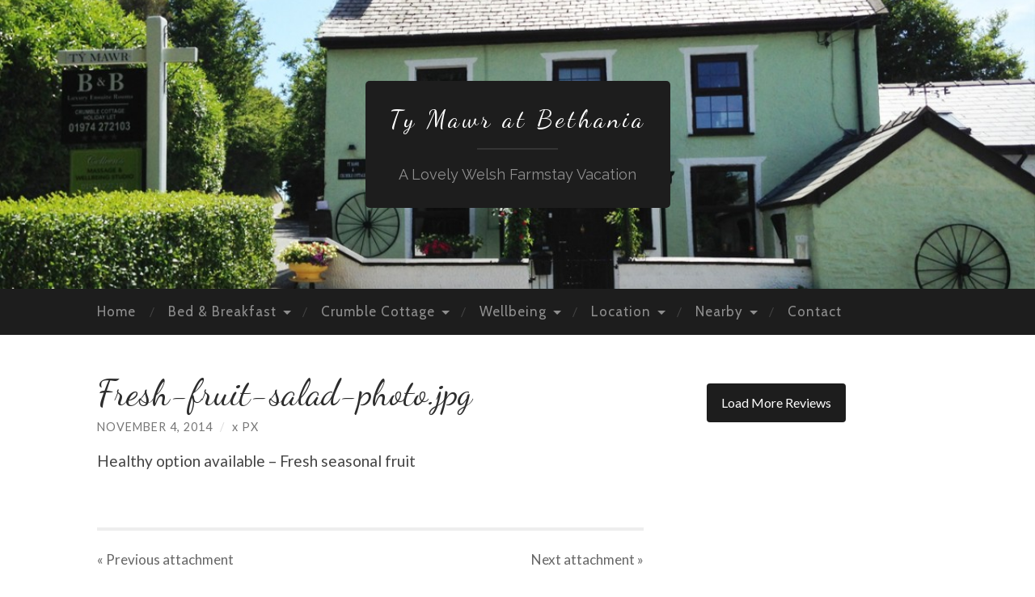

--- FILE ---
content_type: text/plain
request_url: https://www.google-analytics.com/j/collect?v=1&_v=j102&a=1258334994&t=pageview&_s=1&dl=https%3A%2F%2Ftymawratbethania.co.uk%2Fb-b-ensuite-bedrooms%2Fthe-tymawr-breakfast-menu%2Ffresh-fruit-salad-photo%2F&ul=en-us%40posix&dt=Fresh%20fruit%20salad%20photo%20%E2%80%93%20Ty%20Mawr%20at%20Bethania&sr=1280x720&vp=1280x720&_u=IEBAAEABAAAAACAAI~&jid=977366789&gjid=654150319&cid=970568971.1769530362&tid=UA-168831530-1&_gid=2074240819.1769530362&_r=1&_slc=1&z=1707670069
body_size: -287
content:
2,cG-1VSHJ89ZYC